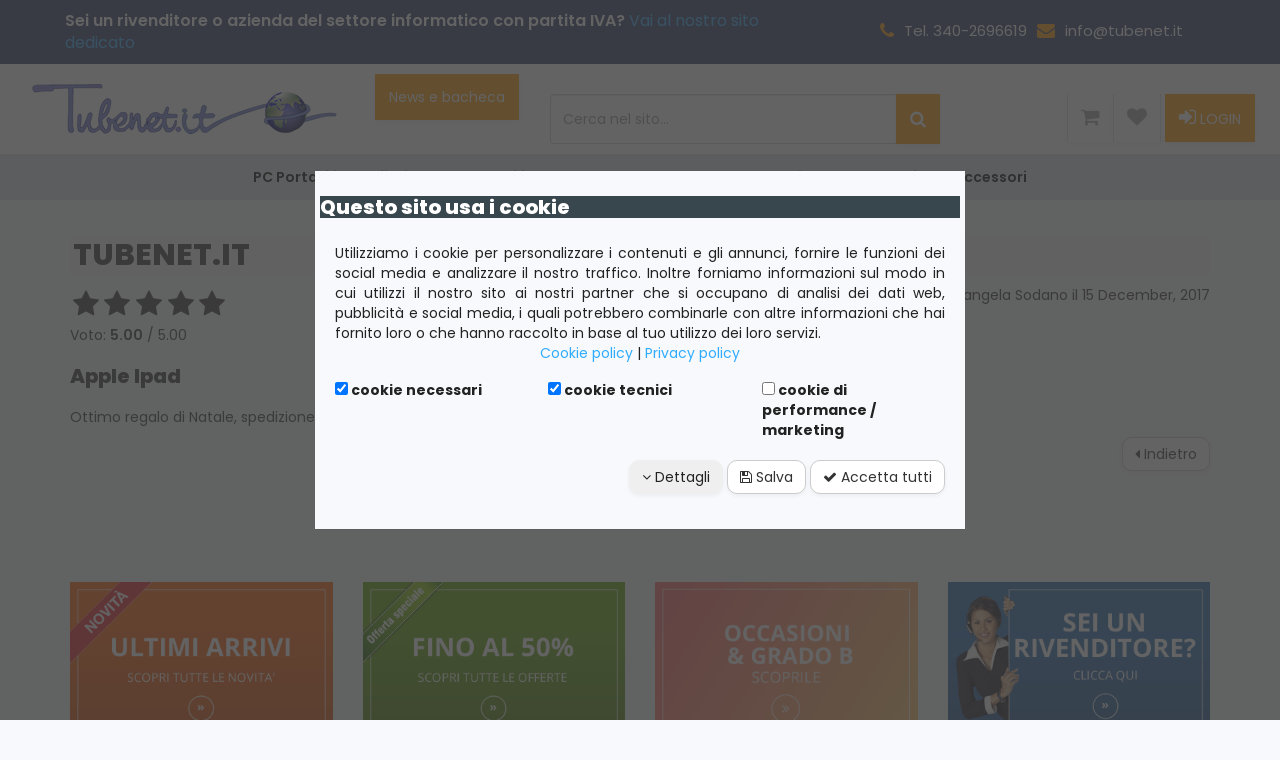

--- FILE ---
content_type: text/html; charset=UTF-8
request_url: https://www.tubenet.it/apple-ipad-air-32gb-nero-grigio-siderale-wifi-retina-bluetooth-webcam-md792ty/b-a1475-ri-11.html?language=it
body_size: 10633
content:
<!DOCTYPE html>
<html dir="ltr" lang="it" prefix="og: http://ogp.me/ns#">
  <head>
    <link rel="apple-touch-icon" sizes="180x180" href="apple-touch-icon.png">
    <link rel="icon" type="image/png" sizes="32x32" href="favicon-32x32.png">
    <link rel="icon" type="image/png" sizes="16x16" href="favicon-16x16.png">
    <link rel="manifest" href="manifest.json">
    <link rel="mask-icon" href="safari-pinned-tab.svg" color="#3b3a3b">
    <meta name="theme-color" content="#ffffff">
    <meta http-equiv="Content-Type" content="text/html; charset=utf-8" />
    <title>Tubenet Milano: Vendita computer usati e ricondizionati</title>
    <meta name="description" content="Vendita computer usati e ricondizionati, su Tubenet tantissime offerte su: pc usati, computer, portatili, stampanti, server dei migliori marchi ai migliori prezzi online!" />
    <meta name="viewport" content="width=device-width, minimum-scale=1.0, maximum-scale=1.5, initial-scale=1.0">
    <meta property="og:locale" content="it_IT">
    <meta property="og:type" content="website">
    <meta property="og:title" content="Tubenet Milano: Vendita computer usati e ricondizionati">
    <meta property="og:description" content="Vendita computer usati e ricondizionati, su Tubenet tantissime offerte su: pc usati, computer, portatili, stampanti, server dei migliori marchi ai migliori prezzi online!">
    <meta property="og:url" content="https://www.tubenet.it/apple-ipad-air-32gb-nero-grigio-siderale-wifi-retina-bluetooth-webcam-md792ty/b-a1475-ri-11.html?language=it">
    <meta property="og:site_name" content="TUBENET.IT">
    <meta property="og:image" content="https://www.tubenet.it/images/vendita-pc-portatili-usati.jpg">
    <meta name="twitter:card" content="product">
    <meta name="twitter:site" content="@TUBENET.IT">
    <meta name="twitter:creator" content="@TUBENET.IT">
    <meta name="twitter:title" content="Tubenet Milano: Vendita computer usati e ricondizionati">
    <meta name="twitter:description" content="Vendita computer usati e ricondizionati, su Tubenet tantissime offerte su: pc usati, computer, portatili, stampanti, server dei migliori marchi ai migliori prezzi online!">
    <meta name="twitter:image" content="https://www.tubenet.it/images/vendita-pc-portatili-usati.jpg">
    <meta name="twitter:url" content="https://www.tubenet.it/apple-ipad-air-32gb-nero-grigio-siderale-wifi-retina-bluetooth-webcam-md792ty/b-a1475-ri-11.html?language=it">
    <base href="https://www.tubenet.it/" />
    <link rel="stylesheet" type="text/css" href="libraries/bootstrap/css/bootstrap.min.css" />
<link rel="stylesheet" type="text/css" href="libraries/bootstrap/css/bootstrap-clearfix.min.css" />
<link rel="stylesheet" type="text/css" href="libraries/bootstrap/css/bootstrap-pull.min.css" />
<link rel="stylesheet" type="text/css" href="libraries/bootstrap/css/bootstrap-text.min.css" />
<link rel="stylesheet" type="text/css" href="libraries/bootstrap/css/bootstrap-table-transpose.min.css" />
<link rel="stylesheet" type="text/css" href="libraries/bootstrap/css/bootstrap-no-gutter.min.css" />
<link rel="stylesheet" type="text/css" href="libraries/font-awesome/css/font-awesome.min.css" />
<link rel="stylesheet" type="text/css" href="libraries/jquery-ui/css/jquery-ui.min.css" />
<link rel="stylesheet" type="text/css" href="templates/default/css/fonts/fonts.css" />
<link rel="stylesheet" type="text/css" href="libraries/superfish/css/superfish.min.css" />
<link rel="stylesheet" type="text/css" href="libraries/superfish/css/superfish-vertical.min.css" />
<link rel="stylesheet" type="text/css" href="templates/default/css/categories-menu-dropdown.css" />
<link rel="stylesheet" type="text/css" href="templates/default/css/categories-menu-mobile.css" />
<link rel="stylesheet" type="text/css" href="libraries/menutab/css/menutab.min.css" />
<link rel="stylesheet" type="text/css" href="templates/default/css/categories-menu-tab.css" />
<link rel="stylesheet" type="text/css" href="libraries/smartsuggest/css/smartsuggest.min.css" />
<link rel="stylesheet" type="text/css" href="templates/default/css/general.css" />
<link rel="stylesheet" type="text/css" href="templates/default/css/product-listing.css" />
<link rel="stylesheet" type="text/css" href="templates/default/css/boxes.css" />
<script type="text/javascript" src="libraries/jquery/js/jquery.min.js"></script>
<script type="text/javascript" src="libraries/jquery/js/jquery-migrate.min.js"></script>
<script type="text/javascript" src="libraries/jquery-ui/js/jquery-ui.min.js"></script>
<script type="text/javascript" src="libraries/jquery-ui-touch-punch/js/jquery-ui-touch-punch.min.js"></script>
<script type="text/javascript" src="libraries/jquery-ui/js/i18n/jquery.ui.datepicker-it.js"></script>
<script type="text/javascript" src="libraries/superfish/js/jquery.hoverIntent.min.js"></script>
<script type="text/javascript" src="libraries/superfish/js/superfish.min.js"></script>
<script type="text/javascript" src="libraries/menutab/js/jquery.menutab.min.js"></script>
<script type="text/javascript" src="libraries/smartsuggest/js/smartsuggest.min.js"></script>
    <script type="text/javascript">
      $(function () {
        $.datepicker.setDefaults($.datepicker.regional['it']);
      });
    </script>
    
<!-- Global Site Tag (gtag.js) - Google Analytics -->
<script async src="https://www.1a3c9a8ebcc58dac607cdcc47329d03d-gdpr-locked/gtag/js?id=G-K40JF9G2NL"></script>
<script>
  window.dataLayer = window.dataLayer || [];
  function gtag(){dataLayer.push(arguments);}
  gtag('js', new Date());

  gtag('config', 'G-K40JF9G2NL', {'anonymize_ip': true}); 
</script>
		
	    <script src="https://www.paypal.com/sdk/js?client-id=AQ82-p4tto5jAypiY4_g1DxiHWNnMVH6rHX_LkQvkPJBnS_Ur2AuykfoOFikwA56WYIC6YMVsYrflfZw&currency=EUR&components=messages,buttons&disable-funding=venmo,card,mybank,sofort&enable-funding=paylater"></script>
    </head>
  <body>
     <header>




   <section id="top-bar"  class="bg-custom ">

    <div class="container ">


        <div class="row">

            <div class="col-sm-12 col-md-6 col-lg-8  p-10" >
                <span class="top-info"><strong>Sei un rivenditore o azienda del settore informatico con partita IVA?</strong>                   <a href="https://www.tubenet-rivenditori.it/" target="_blank">Vai al nostro sito dedicato</a> </span>
            </div>


            <div class="col-sm-12 col-md-6 col-lg-4 p-10" >
                <span class=" telefonofax ">
                    <i class="fa fa-phone"></i> Tel. 340-2696619

                    <i class="fa fa-envelope"></i> info@tubenet.it   &nbsp

                
                    
                </span>
            </div>
        </div>


    </div>

   </section>
    
    
    <section id="topheader" >
        <div class="container-fluid">

            <div class="row">

                <div class="col-xs-12 col-sm-12 col-md-12 col-lg-5 ">
                    <div class="row">

                        <div class="col-xs-6 col-sm-6 col-md-8 col-lg-8 logo">

                            <a href="https://www.tubenet.it/index.php" title="vendita computer usati ricondizionati e garantiti">
                                <img class="img-responsive" alt="Tubenet vendita computer usati" src="img/tubenet-vendita-computer-usati.png" />
                            </a>


                              
                            
                        </div>
                        <div class="col-xs-6 col-sm-6 col-md-4 col-lg-4">
                              <a href="https://www.tubenet.it/news-bacheca-i-1.html" class="btn btn-primary"> News e bacheca </a>
                        </div>




                     
                    </div>
                </div>


                <div class="hidden-xs hidden-sm  col-md-8 col-lg-4 cercatop">
                        <div class="box-module">
            <div>
        <form name="search_box" action="https://www.tubenet.it/search_result.php" method="get" id="search-box">        <div class="form-group">
          <div class="input-group">
            <input type="text" name="keywords"  autocomplete="off" id="search-keywords" maxlength="255"  class="form-control" placeholder="Cerca nel sito..."  />            <div class="input-group-btn"><button type="submit" id="button-696cdb9d23554834737926" class="btn btn-primary"><i class="fa fa-search"></i>       <script type="text/javascript">
        $(function () {
                  var form_name = $("#button-696cdb9d23554834737926").parents("form:first").attr("name");
            $(document).on("submit", "form[name=\'" + form_name + "\']", function (event) {
              $("#button-696cdb9d23554834737926").prop("disabled", true);
              $("#button-696cdb9d23554834737926 > i").removeClass().addClass("fa fa-cog fa-spin fa-fw");
                    });
                });
      </script>
      </button></div>
          </div>
                    <div id="search-box-smartsuggest-container" class="smartsuggest-container"></div>
                  </div>
        </form>          <script type="text/javascript">
            $(function () {
              $("#search-keywords").smartsuggest({
                "container": $("#search-box-smartsuggest-container")
              });
            });
          </script>
                </div>
    </div>
    
                </div>


                <div class="hidden-xs hidden-sm col-md-4 col-lg-3 text-right">
                      <div class="customer-menu">
    <div class="btn-group">
      <a title="&lt;span class=&quot;hidden-sm hidden-md hidden-lg&quot;&gt;CARRELLO&lt;/span&gt;"  href="https://www.tubenet.it/shopping_cart.php" id="cart_contents" class="btn btn-default"><i class="fa fa-shopping-cart"></i> <span class="hidden-sm hidden-md hidden-lg">CARRELLO</span></a><a title="&lt;span class=&quot;hidden-sm hidden-md hidden-lg&quot;&gt;WISHLIST&lt;/span&gt;"  href="https://www.tubenet.it/wishlist.php" id="wishlist_contents" class="btn btn-default"><i class="fa fa-heart"></i> <span class="hidden-sm hidden-md hidden-lg">WISHLIST</span></a>    </div>
    <div class="btn-group">
      <a title="LOGIN"  href="https://www.tubenet.it/login.php" id="button-696cdb9d27c78000883071" class="btn btn-primary"><i class="fa fa-sign-in"></i> LOGIN</a>    </div>
  </div>
  
                </div>

            </div>


        </div>
    </section>








    <section id="menu-bar" class="hidden-xs hidden-sm">


        <div class="container-fluid">

            <div class="row">


                <div class=" col-md-12 col-lg-12">

                          <div class="menutab-me">
                <div>
          <ul>
                          <li  id="menutab-menu-21" data-tab-id="21">
                <a title="PC Portatili" class="title" href="https://www.tubenet.it/portatili-c-21.html">PC Portatili</a>
              </li>
                            <li  id="menutab-menu-46" data-tab-id="46">
                <a title="PC fissi" class="title" href="https://www.tubenet.it/fissi-c-46.html">PC fissi</a>
              </li>
                            <li  id="menutab-menu-49" data-tab-id="49">
                <a title="PC &amp; portatili APPLE" class="title" href="https://www.tubenet.it/portatili-apple-c-49.html">PC & portatili APPLE</a>
              </li>
                            <li  id="menutab-menu-44" data-tab-id="44">
                <a title="Tablet" class="title" href="https://www.tubenet.it/tablet-c-44.html">Tablet</a>
              </li>
                            <li  id="menutab-menu-57" data-tab-id="57">
                <a title="Smartphone" class="title" href="https://www.tubenet.it/smartphone-c-57.html">Smartphone</a>
              </li>
                            <li  id="menutab-menu-25" data-tab-id="25">
                <a title="Monitor" class="title" href="https://www.tubenet.it/monitor-c-25.html">Monitor</a>
              </li>
                            <li  id="menutab-menu-23" data-tab-id="23">
                <a title="Workstation" class="title" href="https://www.tubenet.it/workstation-c-23.html">Workstation</a>
              </li>
                            <li  id="menutab-menu-42" data-tab-id="42">
                <a title="Accessori" class="title" href="https://www.tubenet.it/accessori-c-42.html">Accessori</a>
              </li>
                        </ul>
        </div>
        <div>
                  </div>
      </div>
      

                </div>


            </div>



        </div>


    </section>



    <section id="menumobile" class="visible-xs visible-sm hidden-md hidden-lg">
        <div class="container-fluid">
            <div class="row">
                <div class="col-xs-12">
                        <div class="categories-menu-mobile">
      <div class="button-container">
        <div class="row">
          <div class="col-xs-3 button categories" data-tab="categories">
            <i class="fa fa-bars"></i>
          </div>
          <div class="col-xs-3 button search" data-tab="search">
            <i class="fa fa-search"></i>
          </div>
          <div class="col-xs-3 button shopping-cart" data-tab="shopping-cart">
            <i class="fa fa-shopping-cart"></i>
                      </div>
                      <div class="col-xs-3 button login" data-tab="login">
              <i class="fa fa-sign-in"></i>
            </div>
                  </div>
      </div>
      <div class="content-container">
        <div class="row">
          <div class="col-xs-12 content categories">
                  <ul>
        <li>
          <a title="Home page" class="title" href="https://www.tubenet.it/index.php"><i class="fa fa-home"></i></a>
        </li>
                  <li>
            <a title="PC Portatili" class="title" href="https://www.tubenet.it/portatili-c-21.html">PC Portatili</a>
          </li>
                    <li>
            <a title="PC fissi" class="title" href="https://www.tubenet.it/fissi-c-46.html">PC fissi</a>
          </li>
                    <li>
            <a title="PC &amp; portatili APPLE" class="title" href="https://www.tubenet.it/portatili-apple-c-49.html">PC & portatili APPLE</a>
          </li>
                    <li>
            <a title="Tablet" class="title" href="https://www.tubenet.it/tablet-c-44.html">Tablet</a>
          </li>
                    <li>
            <a title="Smartphone" class="title" href="https://www.tubenet.it/smartphone-c-57.html">Smartphone</a>
          </li>
                    <li>
            <a title="Monitor" class="title" href="https://www.tubenet.it/monitor-c-25.html">Monitor</a>
          </li>
                    <li>
            <a title="Workstation" class="title" href="https://www.tubenet.it/workstation-c-23.html">Workstation</a>
          </li>
                    <li>
            <a title="Accessori" class="title" href="https://www.tubenet.it/accessori-c-42.html">Accessori</a>
          </li>
                </ul>
                </div>
          <div class="col-xs-12 content search">
            <form name="search_box_mobile" action="https://www.tubenet.it/search_result.php" method="get" id="search-box-mobile">    <div class="form-group">
      <div class="input-group">
        <input type="text" name="keywords"  autocomplete="off" id="search-keywords-mobile" maxlength="255"  class="form-control" placeholder="Cerca nel sito..."  />        <div class="input-group-btn"><button type="submit" id="button-696cdb9d20c7a772907041" class="btn btn-primary"><i class="fa fa-search"></i>       <script type="text/javascript">
        $(function () {
                  var form_name = $("#button-696cdb9d20c7a772907041").parents("form:first").attr("name");
            $(document).on("submit", "form[name=\'" + form_name + "\']", function (event) {
              $("#button-696cdb9d20c7a772907041").prop("disabled", true);
              $("#button-696cdb9d20c7a772907041 > i").removeClass().addClass("fa fa-cog fa-spin fa-fw");
                    });
                });
      </script>
      </button></div>
      </div>
    </div>
    </form>          </div>
          <div class="col-xs-12 content shopping-cart">
            0 prodotti nel carrello.          </div>
                      <div class="col-xs-12 content login">
              <br />
<b>Notice</b>:  Constant NAVBAR_TITLE already defined in <b>/var/www/vhosts/tubenet.it/httpdocs/includes/languages/italian/account.php</b> on line <b>3</b><br />
<br />
<b>Notice</b>:  Constant HEADING_TITLE already defined in <b>/var/www/vhosts/tubenet.it/httpdocs/includes/languages/italian/account.php</b> on line <b>4</b><br />
      <div class="inner-container">
        <form name="login_box_mobile" action="https://www.tubenet.it/login.php?action=process" method="post" id="login-box-mobile"><input type="hidden" name="formid" value="953aebbef3a531f7089018b04c8bd25d" />          <div class="form-group">
            <div class="input-group">
              <div class="input-group-addon"><i class="fa fa-at"></i></div>
              <input type="text" name="email_address"  maxlength="255" class="form-control" placeholder="Indirizzo e-mail"  />            </div>
          </div>
          <div class="form-group">
            <div class="input-group">
              <div class="input-group-addon"><i class="fa fa-lock"></i></div>
              <input type="password" name="password"  maxlength="255" autocomplete="off"  class="form-control" placeholder="Password"  />            </div>
          </div>
          <div class="buttons text-center"><button type="submit" id="button-696cdb9d20dc5656631170" class="btn btn-primary"><i class="fa fa-key"></i> Login      <script type="text/javascript">
        $(function () {
                  var form_name = $("#button-696cdb9d20dc5656631170").parents("form:first").attr("name");
            $(document).on("submit", "form[name=\'" + form_name + "\']", function (event) {
              $("#button-696cdb9d20dc5656631170").prop("disabled", true);
              $("#button-696cdb9d20dc5656631170 > i").removeClass().addClass("fa fa-cog fa-spin fa-fw");
                    });
                });
      </script>
      </button></div>
          <div>
            <div class="pull-left">
              <a title="Nuovo utente" href="https://www.tubenet.it/create_account.php">Nuovo utente</a>
            </div>
            <div class="pull-right">
              <small><a title="Password dimenticata?" href="https://www.tubenet.it/password_forgotten.php">Password dimenticata?</a></small>
            </div>
          </div>
          </form>      </div>
                  </div>
                  </div>
      </div>
    </div>
    <script type="text/javascript">
      $(function () {
        $(".categories-menu-mobile").disableSelection(); // altrimenti gli elementi appaiono evidenziati!
        $(".categories-menu-mobile .button-container .button").click(function () {
          var selected = false;
          if ($(this).hasClass("selected")) {
            selected = true;
          }
          $(".categories-menu-mobile .button-container .button.selected").removeClass("selected");
          $(".categories-menu-mobile .content-container").hide();
          $(".categories-menu-mobile .content-container .content").hide();
          if (selected === false) {
            $(this).addClass("selected");
            $(".categories-menu-mobile .content-container").show();
            $(".categories-menu-mobile .content-container .content." + $(this).attr("data-tab")).show();
          }
        });
      });
    </script>
    
                </div>
            </div>
        </div>
    </section>








</header>



 <section>
  <div class="container">
    <div class="row">
  
      <div class="col-xs-12 col-sm-12 col-md-12 col-lg-12">
  
        <div class="row">
         
          <div class="col-xs-12 col-sm-12 col-md-12 col-lg-12">
            
          </div>
          <div class="col-xs-12 col-sm-12 col-md-12 col-lg-12" style="padding-top: 15px;">
            <h1>TUBENET.IT</h1>
<div class="row">
  <div class="col-xs-12">
    <div class="row">
      <div class="col-xs-12 col-sm-6">
        <ul class="star-rating-container star-rating"><li><span><i class="fa fa-star"></i></span></li><li><span><i class="fa fa-star"></i></span></li><li><span><i class="fa fa-star"></i></span></li><li><span><i class="fa fa-star"></i></span></li><li><span><i class="fa fa-star"></i></span></li></ul>Voto:        <span id="review-rating-11">
          <strong>5.00</strong> / 5.00
        </span>
      </div>
      <div class="col-xs-12 col-sm-6 text-left-xs text-right-sm">
        da Mariangela Sodano il 15 December, 2017      </div>
    </div>
  </div>
</div>
<div class="row">
  <div class="col-xs-12">
    <h3>Apple Ipad</h3>
    <div class="review-info-text">Ottimo regalo di Natale, spedizione velocissima prodotto in buone condizioni</div>
  </div>
</div>
<script type="application/ld+json">{"@context":"https:\/\/schema.org\/","@type":"Review","itemReviewed":"TUBENET.IT","reviewRating":{"@type":"Rating","ratingValue":"5.00","bestRating":"5.00"},"author":"Mariangela Sodano","datePublished":"2017-12-15","reviewBody":"Ottimo regalo di Natale, spedizione velocissima prodotto in buone condizioni"}</script><div class="row">
  <div class="col-xs-12 text-right">
    <button type="button" id="button-696cdb9d1dcc4282097678" class="btn btn-default"><i class="fa fa-caret-left"></i> Indietro      <script type="text/javascript">
        $(function () {
                  $("#button-696cdb9d1dcc4282097678").click(function () {
        Javascript:history.back();            });
                });
      </script>
      </button>  </div>
</div>

          </div>
        </div>
      </div>
    </div>
  </div>
</section>
<section>
  <div class="container-fluid" style="margin-top: 30px;">
    <div class="row">
      <div class="col-xs-12">
        
      </div>
    </div>
  </div>
</section>
 
 
 
<section class="box-homepage mt-30">
        <div class="container">
            <div class="row">
                <div class="col-xs-12 col-sm-6 col-md-3 col-lg-3 text-center spaziaturabanner">
                    <a href="https://www.tubenet.it/products_new.php" title="pc, portali, computer fissi usati">
                        <img src="img/ultimi-arrivi.png" class="img-responsive" alt="pc, portali, computer fissi usati">
                    </a>
                </div>
                <div class="col-xs-12 col-sm-6 col-md-3 col-lg-3 text-center spaziaturabanner">
                    <a href="https://www.tubenet.it/specials.php" title="offerte computer e portatili usati">
                        <img src="img/offerte.png" class="img-responsive" alt="offerte computer e portatili usati">
                    </a>
                </div>
                <div class="col-xs-12 col-sm-6 col-md-3 col-lg-3 text-center">
                    <a href="https://www.tubenet.it/brand_products.php?brands_id=2" title="offerte computer e portatili usati">
                        <img src="img/occasioni.png" class="img-responsive" alt="estensione garanzia computer usati">
                    </a>
                </div>
                <div class="col-xs-12 col-sm-6 col-md-3 col-lg-3 text-center">
                    <a href="https://www.tubenet-rivenditori.it/index.php" target="_blank" title="tubenet per rivenditori">
                        <img src="img/contatti.png" class="img-responsive" alt="contatti esmeralda informatica">
                    </a>
                </div>
            </div>



        </div>
    </section>

<section id="footermenu">
    <div class="container">



    <div class="col-xs-12 col-sm-6 col-md-4 col-lg-3" >

            
                  <div class="box-module panel panel-primary">
              <div class="panel-heading">Informazioni</div>
                <div class="panel-body">
    <ul><li><a title="Chi Siamo"  href="https://www.tubenet.it/chi-siamo-i-7.html">Chi Siamo</a></li><li><a title="Condizioni di vendita"  href="https://www.tubenet.it/condizioni-vendita-i-3.html">Condizioni di vendita</a></li><li><a title="Invio ordine - Pagamenti"  href="https://www.tubenet.it/invio-ordine-pagamenti-i-6.html">Invio ordine - Pagamenti</a></li><li><a title="Costo e modalità spedizioni"  href="https://www.tubenet.it/costo-modalit-spedizioni-i-12.html">Costo e modalità spedizioni</a></li><li><a title="Garanzia"  href="https://www.tubenet.it/garanzia-i-9.html">Garanzia</a></li><li><a title="Classificazione dei prodotti"  href="https://www.tubenet.it/classificazione-dei-prodotti-i-16.html">Classificazione dei prodotti</a></li><li><a title="Diritto di recesso"  href="https://www.tubenet.it/diritto-recesso-i-11.html">Diritto di recesso</a></li><li><a title="News e bacheca"  href="https://www.tubenet.it/news-bacheca-i-1.html">News e bacheca</a></li><li><a title="Pagamento con Carta del Docente"  href="https://www.tubenet.it/pagamento-con-carta-del-docente-i-15.html">Pagamento con Carta del Docente</a></li><li><a title="Cookie Table di tubenet.it"  href="https://www.tubenet.it/cookie-table-tubenetit-i-13.html">Cookie Table di tubenet.it</a></li><li><a title="Privacy Policy di tubenet.it"  href="https://www.tubenet.it/privacy-policy-tubenetit-i-2.html">Privacy Policy di tubenet.it</a></li><li><a title="Cookie Policy di tubenet.it"  href="https://www.tubenet.it/cookie-policy-tubenetit-i-5.html">Cookie Policy di tubenet.it</a></li><li><a title="Contatti"  href="https://www.tubenet.it/contact_us.php">Contatti</a></li></ul>      </div>
    </div>
    
            
    
        </div>
        
        
        <div class="col-xs-12 col-sm-6 col-md-3 col-lg-3 " >



                  <ul id="categories-menu-dropdown-main" class="sf-menu sf-vertical">
                  <li class="sf-cat-21 level-1">
            <a title="PC Portatili" href="https://www.tubenet.it/portatili-c-21.html">
              PC Portatili            </a>
            </li>
                      <li class="sf-cat-46 level-1">
            <a title="PC fissi" href="https://www.tubenet.it/fissi-c-46.html">
              PC fissi            </a>
            </li>
                      <li class="sf-cat-49 level-1">
            <a title="PC &amp; portatili APPLE" href="https://www.tubenet.it/portatili-apple-c-49.html">
              PC & portatili APPLE            </a>
            </li>
                      <li class="sf-cat-44 level-1">
            <a title="Tablet" href="https://www.tubenet.it/tablet-c-44.html">
              Tablet            </a>
            </li>
                      <li class="sf-cat-57 level-1">
            <a title="Smartphone" href="https://www.tubenet.it/smartphone-c-57.html">
              Smartphone            </a>
            </li>
                      <li class="sf-cat-25 level-1">
            <a title="Monitor" href="https://www.tubenet.it/monitor-c-25.html">
              Monitor            </a>
            </li>
                      <li class="sf-cat-23 level-1">
            <a title="Workstation" href="https://www.tubenet.it/workstation-c-23.html">
              Workstation            </a>
            </li>
                      <li class="sf-cat-42 level-1">
            <a title="Accessori" href="https://www.tubenet.it/accessori-c-42.html">
              Accessori            </a>
            </li>
                  </ul>
            <div class="sf-vertical-clearer"></div>
          <script type="text/javascript">
            $(function () {
          $('ul.sf-menu').superfish({
            animation: {height: 'show'}, // slide-down effect without fade-in
            delay: 1200, // 1.2 second delay on mouseout
            cssArrows: true          });
        });
          </script>
    


              
            </div>





        <div class="col-xs-12 col-sm-6 col-md-3 col-lg-3 ">
      
            <div class="textfooter"><i class="fa fa-arrow-circle-o-right" aria-hidden="true"></i> <a href="https://www.tubenet.it/account.php" class="link-footer-menu">My Account</a></div>
            <div class="textfooter"><i class="fa fa-arrow-circle-o-right" aria-hidden="true"></i> <a href="https://www.tubenet.it/create_account.php" class="link-footer-menu">Crea nuovo Account</a></div>
                        <div style="color: #FFF; padding: 2px 0;"><i class="fa fa-sign-in"> </i> <a href="https://www.tubenet.it/login.php" class="acceso">Accedi / Login</a></div>
                        <div class="textfooter"><i class="fa fa-arrow-circle-o-right" aria-hidden="true"></i> <a href="https://www.tubenet.it/account_history.php" class="link-footer-menu">I miei ordini</a></div>
            <div class="textfooter"><i class="fa fa-arrow-circle-o-right" aria-hidden="true"></i> <a href="https://www.tubenet.it/address_book.php" class="link-footer-menu">Indirizzo spedizione</a></div>
            <div class="textfooter"><i class="fa fa-arrow-circle-o-right" aria-hidden="true"></i> <a href="https://www.tubenet.it/account_edit.php" class="link-footer-menu">Modifica Account</a></div>
            <div class="textfooter"><i class="fa fa-arrow-circle-o-right" aria-hidden="true"></i> <a href="https://www.tubenet.it/account_password.php" class="link-footer-menu">Modifica Password</a></div>
        </div>


    
    
    
        
        
        <div class="col-xs-12  col-sm-6 col-md-2 col-lg-3" >
   
            <div class="textfooter"><img src="img/pagamenti.png" class="img-responsive" alt="spedizioni rapide"></div>
   <a href="https://www.tubenet.it/spedizioni-rapide-i-12.html" title="spedizioni rapide">
                    <img src="img/spedizioni-rapide.png" class="img-responsive" alt="spedizioni rapide">
                </a>

        </div> 
        </div>


</section>














<footer>
    <div class="container">
        <div class="row">
                  <div class="col-xs-12 col-sm-2 col-md-12 col-lg-12 ">
                    <div class="box-site-share box-module">
            <div class="box-inner-site-share">
        <div id="fb-root"></div>
        <script>(function (d, s, id) {
            var js, fjs = d.getElementsByTagName(s)[0];
            if (d.getElementById(id))
              return;
            js = d.createElement(s);
            js.id = id;
            js.src = "https://connect.8ea58e416a21d5bb65039ab0fd6ac0bd-gdpr-locked/it_IT/sdk.js#xfbml=1&version=v2.9";
            fjs.parentNode.insertBefore(js, fjs);
          }(document, 'script', 'facebook-jssdk'));</script>
        <div class="fb-share-button" data-href="" data-layout="button" data-size="small" data-mobile-iframe="true">
          <a title="Condividi" class="fb-xfbml-parse-ignore" target="_blank" href="https://www.2343ec78a04c6ea9d80806345d31fd78-gdpr-locked/sharer/sharer.php?u=https%3A%2F%2Fwww.tubenet.it%2Findex.php&amp;src=sdkpreparse">Condividi</a>
        </div>
      </div>
    </div>
    
            </div>
     
            <div class="col-xs-12 col-sm-7 col-md-8 col-lg-8 ">
                <br/>
               © 2024  SPRINT COMPUTER SERVICES S.R.L.       | P. IVA 11953250153       
      
               
            
            <br/>     
             Telefono:  340-2696619   |  info@tubenet.it                
                
            
            <br/>
          
            
   
                <a href="https://www.tubenet.it/vendita_computer_ricondizionati.php" class="computer-ricondizionati" title="vendita computer ricondizionati">vendita computer ricondizionati</a> e  
                <a href="https://www.tubenet.it/vendita_computer_rigenerati.php" class="computer-rigenerati" title="vendita computer rigenerati">rigenerati</a> | 
                <a href="https://www.tubenet.it/offerta_computer_ricondizionati.php" class="computer-ricondizionati" title="offerta computer ricondizionati">offerta computer ricondizionati</a> e               
                <a href="https://www.tubenet.it/offerta_computer_rigenerati.php" class="computer-rigenerati" title="offerta computer rigenerati">rigenerati</a>
                
                
                
                      <br/>
                <br/>
                  WebMaster <a style="color: #fe8f1b; font-style: italic;" href="https://www.gragraphic.it" target="_blank" title="realizzazione ecommerce, siti internet, posizionamento motori ricerca, seo, portali cms">Gragraphic</a>
                
                
            </div>


            <div class="hidden-xs hidden-sm col-md-4 col-lg-4">


                    <div id="blocco1"> <div  class="hidden-xs hidden-sm box-global-review">
            <div class="row">
                                <div class="box-global-review-name">TUBENET.IT</div>
                
                <div class="col-md-4">
         <a title="Recensioni" href="https://www.tubenet.it/reviews.php">
      
         

          <div class="box-global-review-mark"><img src="sysimages/quality.png" alt="TUBENET.IT" title="TUBENET.IT" /></div>
                </div>
            <div class="col-md-8 text-left">
          
          <div class="box-global-review-rate">
            <div id="box-global-review-reviews">Recensioni (59)</div>
            <div class="box-global-review-stars"><ul class="star-rating-container star-rating"><li><span><i class="fa fa-star"></i></span></li><li><span><i class="fa fa-star"></i></span></li><li><span><i class="fa fa-star"></i></span></li><li><span><i class="fa fa-star"></i></span></li><li><span><i class="fa fa-star-half-o"></i></span></li></ul></div>
            <span class="gglobal-review-rate-average">4.97              <span class="box-global-review-rate-best"> / 5.00</span>
            </span>
              </div>
             </a>
        </div>
            </div>
        </div>
  </div> 





      <script type="application/ld+json">{"@context":"https:\/\/schema.org\/","@type":"AggregateRating","itemReviewed":"TUBENET.IT","reviewCount":"59","ratingValue":"4.97","bestRating":"5.00"}</script>
                
                <br/>
                
                  
                
            </div> 

       </div>
 



        <div class="row">
      
            
       
        </div>

    </div>

</footer>


<script type="text/javascript">
  $(function () {
    $(".eclissato").hide();
  });
</script><script type="application/ld+json">{"@context":"https:\/\/schema.org\/","@type":"LocalBusiness","name":"SPRINT COMPUTER SERVICES S.R.L","vatID":"11953250153","email":"info@tubenet.it","hasMap":"https:\/\/www.44c28697135b262bde92280084af3f1f-gdpr-locked\/maps\/place\/Sprint+Computer+Services+Srl\/@45.4392326,9.0772387,17z\/data=!3m1!4b1!4m6!3m5!1s0x4786e9d9115adde9:0xca6969f4ad8024e0!8m2!3d45.4392289!4d9.0798136!16s%2Fg%2F1tgm1r4w?entry=ttu","geo":{"@type":"GeoCoordinates","latitude":"45.43932673567808","longitude":"9.079749224300496"},"url":"https:\/\/www.tubenet.it","image":"https:\/\/www.tubenet.it\/vendita-pc-portatili-usati.jpg","priceRange":"\u20ac\u20ac","logo":"https:\/\/www.tubenet.it\/tubenet-vendita-computer-usati.jpg","address":{"@type":"PostalAddress","streetAddress":"Via Ferdinando Magellano, 9A\/1","postalCode":" 20090","addressLocality":"Cesano Boscone","addressRegion":"Milano","addressCountry":{"@type":"Country","name":"Italia"}},"telephone":"3402696619","openingHours":"Lun-Ven 9:00-13:00 \/ 14:00:18:00","description":"Tubenet  Milano \u2013 Vendita computer, notebook, server, tablet, smartphone, telefoni, usati ricondizionati . Materiale informatico di qualit\u00e0 al miglior prezzo, tante offerte .  Vendiamo Online dal 2001, tutti i prodotti hanno 1 anno di garanzia . Assistenza tecnica diretta, seriet\u00e0 e competenza.  Riutilizziamo i prodotti prolungando la loro vita con il minore impatto ambientale possibile, evitando di creare rifiuti informatici . Vendita online"}</script>    <div id="gdpr-reminder" style="display: none;">
      <div><button type="button" id="gdpr-cookie-remind" class="btn btn-link"><i class="fa fa-fa fa-bell"></i> Cookie policy</button></div>
    </div>
    <div id="gdpr-container" >
      <div id="gdpr-overlay">
        <div class="container-fluid" id="gdpr-content">
          <div class="" style="position: fixed; top: 50%; transform: translateY(-50%); width: 100%;">
            <div id="gdpr-custom-container">
              <div class="box-module panel">
                <div class="panel-header bg-primary text-white" style="background: #38474D;"><h3>Questo sito usa i cookie</h3></div>
                <div class="panel-body pb-0">
                  <div id="gdpr-cookie-disclaimer-container">
                    <div class="text-justify">
                      Utilizziamo i cookie per personalizzare i contenuti e gli annunci, fornire le funzioni dei social media e analizzare il nostro traffico. Inoltre forniamo informazioni sul modo in cui utilizzi il nostro sito ai nostri partner che si occupano di analisi dei dati web, pubblicità e social media, i quali potrebbero combinarle con altre informazioni che hai fornito loro o che hanno raccolto in base al tuo utilizzo dei loro servizi.                    </div>
                    <div class="form-group text-center">
                      <a href="https://www.tubenet.it/cookie-policy-tubenetit-i-5.html" target="_blank">Cookie policy</a> | <a href="https://www.tubenet.it/privacy-policy-tubenetit-i-2.html" target="_blank">Privacy policy</a>                    </div>
                    <div class="row form-group">
                      <div class="col-xs-12 col-md-4">
                        <label>
                          <input type="checkbox" name="gdpr_needed_cookies" value="1" checked="checked"  readonly="readonly" onclick="return false;" /> cookie necessari                        </label>
                      </div>
                      <div class="col-xs-12 col-md-4">
                        <label>
                          <input type="checkbox" name="gdpr_technical_cookies" value="1" checked="checked"  id="gdpr-technical-cookies" /> cookie tecnici                        </label>
                      </div>
                      <div class="col-xs-12 col-md-4">
                        <label>
                          <input type="checkbox" name="gdpr_other_cookies" value="1"  id="gdpr-other-cookies" /> cookie di performance / marketing                        </label>
                      </div>
                    </div>
                  </div>
                  <div class="row form-group">
                    <div class="col-xs-12 text-right">
                      <button type="button" id="gdpr-cookie-show-details" class="btn btn-outline-secondary"><i class="fa fa-angle-down"></i> Dettagli</button> 
                      <button type="button" id="gdpr-cookie-hide-details" class="btn btn-outline-secondary" style="display: none;"><i class="fa fa-angle-up"></i> Nascondi</button> 
                      <button type="button" id="gdpr-cookie-save" class="btn btn-default"><i class="fa fa-save"></i> Salva</button> 
                      <button type="button" id="gdpr-cookie-all" class="btn btn-default"><i class="fa fa-check"></i> Accetta tutti</button>                    </div>
                    <div class="col-xs-12 mt-3" id="gdpr-cookie-details" style="display: none;">
                      <div class="gdpr-table">
                        <table class="table" border="1">
<thead>
<tr>
<th><span style="font-size: 0.8rem;">Categoria</span></th>
<th><span style="font-size: 0.8rem;">Tipo</span></th>
<th><span style="font-size: 0.8rem;">Cookie</span></th>
<th><span style="font-size: 0.8rem;">Fornitore</span></th>
<th><span style="font-size: 0.8rem;">Scadenza</span></th>
<th><span style="font-size: 0.8rem;">Scopo<br /></span></th>
</tr>
</thead>
<tbody>
<tr>
<td><span style="font-size: 0.8rem;">Necessario</span></td>
<td><span style="font-size: 0.8rem;">HTTP</span></td>
<td><span style="font-size: 0.8rem;">gdpr_pref</span></td>
<td><span style="font-size: 0.8rem;">tubenet.it </span></td>
<td><span style="font-size: 0.8rem;">1 anno</span></td>
<td><span style="font-size: 0.8rem;">Memorizza lo stato del consenso ai cookie dell'utente per il dominio corrente.</span></td>
</tr>
<tr>
<td><span style="font-size: 0.8rem;">Tecnico</span></td>
<td><span style="font-size: 0.8rem;">HTTP</span></td>
<td><span style="font-size: 0.8rem;">tssid</span></td>
<td><span style="font-size: 0.8rem;">tubenet.it </span></td>
<td><span style="font-size: 0.8rem;">Sessione</span></td>
<td><span style="font-size: 0.8rem;">Necessario a mantenere l'identificazione dell'utente nell'ambito della sessione, per effettuare la navigazione e a fornire servizi richiesti.</span></td>
</tr>
<tr>
<td><span style="font-size: 0.8rem;">Performance / Marketing</span></td>
<td><span style="font-size: 0.8rem;">HTTP</span></td>
<td><span style="font-size: 0.8rem;">_ga</span></td>
<td><span style="font-size: 0.8rem;">tubenet.it </span></td>
<td><span style="font-size: 0.8rem;">2 anni</span></td>
<td><span style="font-size: 0.8rem;">Registra un ID univoco utilizzato per generare dati statistici su come il visitatore utilizza il sito internet. </span></td>
</tr>
<tr>
<td><span style="font-size: 0.8rem;">Performance / Marketing</span></td>
<td><span style="font-size: 0.8rem;">HTTP</span></td>
<td><span style="font-size: 0.8rem;">_gat</span></td>
<td><span style="font-size: 0.8rem;">tubenet.it </span></td>
<td><span style="font-size: 0.8rem;">Sessione</span></td>
<td><span style="font-size: 0.8rem;">Utilizzato da Google Analytics per limitare la frequenza delle richieste.</span></td>
</tr>
<tr>
<td><span style="font-size: 0.8rem;">Performance / Marketing</span></td>
<td><span style="font-size: 0.8rem;">HTTP</span></td>
<td><span style="font-size: 0.8rem;">_gid</span></td>
<td><span style="font-size: 0.8rem;">tubenet.it </span></td>
<td><span style="font-size: 0.8rem;">Sessione</span></td>
<td><span style="font-size: 0.8rem;">Registra un ID univoco utilizzato per generare dati statistici su come il visitatore utilizza il sito internet.</span></td>
</tr>
<tr>
<td><span style="font-size: 0.8rem;">Performance / Marketing</span></td>
<td><span style="font-size: 0.8rem;">Pixel</span></td>
<td><span style="font-size: 0.8rem;">collect</span></td>
<td><span style="font-size: 0.8rem;">2952759073d266f190226f80e4e635c6-gdpr-locked</span></td>
<td><span style="font-size: 0.8rem;">Sessione</span></td>
<td><span style="font-size: 0.8rem;">Utilizzato per inviare dati a Google Analytics in merito al dispositivo e al comportamento del visitatore. Tiene traccia del visitatore su dispositivi e canali di marketing.</span></td>
</tr>
<tr>
<td><span style="font-size: 0.8rem;">Performance / Marketing</span></td>
<td><span style="font-size: 0.8rem;">HTTP</span></td>
<td><span style="font-size: 0.8rem;">NID</span></td>
<td><span style="font-size: 0.8rem;">1d5920f4b44b27a802bd77c4f0536f5a-gdpr-locked</span></td>
<td><span style="font-size: 0.8rem;">Sessione</span></td>
<td><span style="font-size: 0.8rem;">Registra un ID univoco che identifica il dispositivo dell'utente che ritorna sul sito. L'ID viene utilizzato per pubblicit&agrave; mirate.</span></td>
</tr>
<tr>
<td><span style="font-size: 0.8rem;">Performance / Marketing</span></td>
<td><span style="font-size: 0.8rem;">HTTP</span></td>
<td><span style="font-size: 0.8rem;">SNID</span></td>
<td><span style="font-size: 0.8rem;">1d5920f4b44b27a802bd77c4f0536f5a-gdpr-locked</span></td>
<td><span style="font-size: 0.8rem;">Sessione</span></td>
<td><span style="font-size: 0.8rem;">Registra un ID univoco che identifica il dispositivo dell'utente che ritorna sul sito. L'ID viene utilizzato per pubblicit&agrave; mirate. Inviato solo su connessioni criptate.</span></td>
</tr>
<tr>
<td><span style="font-size: 0.8rem;">Performance / Marketing</span></td>
<td><span style="font-size: 0.8rem;">HTTP</span></td>
<td><span style="font-size: 0.8rem;">CONSENT</span></td>
<td><span style="font-size: 0.8rem;">1d5920f4b44b27a802bd77c4f0536f5a-gdpr-locked</span></td>
<td><span style="font-size: 0.8rem;">Sessione</span></td>
<td><span style="font-size: 0.8rem;">Utilizzato per il consenso dei servizi di Google.</span></td>
</tr>
<tr>
<td><span style="font-size: 0.8rem;">Performance / Marketing</span></td>
<td><span style="font-size: 0.8rem;">HTTP</span></td>
<td><span style="font-size: 0.8rem;">DV</span></td>
<td><span style="font-size: 0.8rem;">1d5920f4b44b27a802bd77c4f0536f5a-gdpr-locked</span></td>
<td><span style="font-size: 0.8rem;">Sessione</span></td>
<td><span style="font-size: 0.8rem;">Associato al servizio Google Maps e necessario per la geo-localizzazione.</span></td>
</tr>
<tr>
<td><span style="font-size: 0.8rem;">Performance / Marketing</span></td>
<td><span style="font-size: 0.8rem;">HTTP</span></td>
<td><span style="font-size: 0.8rem;">OGP</span></td>
<td><span style="font-size: 0.8rem;">1d5920f4b44b27a802bd77c4f0536f5a-gdpr-locked</span></td>
<td><span style="font-size: 0.8rem;">Sessione</span></td>
<td><span style="font-size: 0.8rem;">Associato al servizio Google Maps e necessario per la geo-localizzazione.</span></td>
</tr>
<tr>
<td><span style="font-size: 0.8rem;">Performance / Marketing</span></td>
<td><span style="font-size: 0.8rem;">HTTP</span></td>
<td><span style="font-size: 0.8rem;">1P_JAR</span></td>
<td><span style="font-size: 0.8rem;">1d5920f4b44b27a802bd77c4f0536f5a-gdpr-locked</span></td>
<td><span style="font-size: 0.8rem;">Sessione</span></td>
<td><span style="font-size: 0.8rem;">Memorizza le preferenze e le informazioni dell&rsquo;utente ogni volta che visita pagine web contenenti mappe geografiche di Google Maps.</span></td>
</tr>
<tr>
<td><span style="font-size: 0.8rem;">Performance / Marketing</span></td>
<td><span style="font-size: 0.8rem;">HTTP</span></td>
<td><span style="font-size: 0.8rem;">PREF</span></td>
<td><span style="font-size: 0.8rem;">14dd5266c70789bdc806364df4586335-gdpr-locked</span></td>
<td><span style="font-size: 0.8rem;">8 mesi</span></td>
<td><span style="font-size: 0.8rem;">Registra un ID univoco utilizzato da Google per statistiche legate a come il visitatore utilizza i video YouTube su diversi siti internet.</span></td>
</tr>
<tr>
<td><span style="font-size: 0.8rem;">Performance / Marketing</span></td>
<td><span style="font-size: 0.8rem;">HTTP</span></td>
<td><span style="font-size: 0.8rem;">VISITOR_INFO1_LIVE</span></td>
<td><span style="font-size: 0.8rem;">14dd5266c70789bdc806364df4586335-gdpr-locked </span></td>
<td><span style="font-size: 0.8rem;">179 giorni</span></td>
<td><span style="font-size: 0.8rem;">Prova a stimare la velocit&agrave; della connessione dell'utente su pagine con video YouTube integrati.</span></td>
</tr>
<tr>
<td><span style="font-size: 0.8rem;">Performance / Marketing</span></td>
<td><span style="font-size: 0.8rem;">HTTP</span></td>
<td><span style="font-size: 0.8rem;">YSC</span></td>
<td><span style="font-size: 0.8rem;">14dd5266c70789bdc806364df4586335-gdpr-locked</span></td>
<td><span style="font-size: 0.8rem;">Sessione</span></td>
<td><span style="font-size: 0.8rem;">Registra un ID univoco per statistiche legate a quali video YouTube sono stati visualizzati dall'utente.</span></td>
</tr>
<tr>
<td><span style="font-size: 0.8rem;">Performance / Marketing</span></td>
<td><span style="font-size: 0.8rem;">Pixel</span></td>
<td><span style="font-size: 0.8rem;">impression.php/#</span></td>
<td><span style="font-size: 0.8rem;">2343ec78a04c6ea9d80806345d31fd78-gdpr-locked</span></td>
<td><span style="font-size: 0.8rem;">Sessione</span></td>
<td><span style="font-size: 0.8rem;">Utilizzato da Facebook per registrare impressioni su pagine con il pulsante di accesso di Facebook.</span></td>
</tr>
<tr>
<td><span style="font-size: 0.8rem;">Performance / Marketing</span></td>
<td><span style="font-size: 0.8rem;">Pixel</span></td>
<td><span style="font-size: 0.8rem;">i/jot</span></td>
<td><span style="font-size: 0.8rem;">7905d1c4e12c54933a44d19fcd5f9356-gdpr-locked</span></td>
<td><span style="font-size: 0.8rem;">Sessione</span></td>
<td><span style="font-size: 0.8rem;">Non classificato</span></td>
</tr>
</tbody>
</table>                      </div>
                    </div>
                  </div>
                </div>
              </div>
            </div>
          </div>
        </div>
      </div>
    </div>
    <script type="text/javascript">
      function gdprSetCookie(technical, other) {
        var d = new Date();
        d.setTime(d.getTime() + (365 * 24 * 60 * 60 * 1000));
        var expires = "expires=" + d.toUTCString();
        var data = JSON.stringify({"technical": technical, "other": other});
        document.cookie = "gdpr_pref=" + data + ";" + expires + ";domain=tubenet.it;path=/";
      }
      function gdprGetCookie() {
        var key,
                value,
                cookie_array = document.cookie.split(";");
        for (var i = 0; i < cookie_array.length; i++) {
          key = cookie_array[i].substr(0, cookie_array[i].indexOf("=")).replace(/^\s+|\s+$/g, "");
          value = cookie_array[i].substr(cookie_array[i].indexOf("=") + 1);
          if (key === "gdpr_pref") {
            return unescape(value);
          }
        }
        return "";
      }

      function gdprSave() {
          var technical = ($("#gdpr-technical-cookies").is(":checked"));
          var other = ($("#gdpr-other-cookies").is(":checked"));
          var technical_from_cookie = null;
          var other_from_cookie = null;
          var cookie_info = gdprGetCookie();
          if (cookie_info !== "") {
            try {
              var cookie_info_obj = JSON.parse(cookie_info);
              technical_from_cookie = cookie_info_obj.technical;
              other_from_cookie = cookie_info_obj.other;
            } catch (e) {
              console.error(e);
            }
          }
          $("#gdpr-container").hide();
          $("#gdpr-reminder").show();
          if (technical_from_cookie !== technical || other_from_cookie !== other) {
            $.ajax({
              "url": "https://www.tubenet.it/index.php",
              "type": "post",
              "data": {
                "ajax": "ajaxlogConsent",
                "data": JSON.stringify({"needed_cookies": "true", "technical_cookies": technical ? "true" : "false", "other_cookies": other ? "true" : "false"})
              },
              success: function () {
                gdprSetCookie(technical, other);
                window.location.reload();
              },
              error: function (request) {
                console.log(request.responseText);
                console.log("status:" + request.status);
              }
            });
          }
      }

      $(function() {
        $("#gdpr-cookie-all").click(function() {
          $('#gdpr-technical-cookies').prop('checked', true);
          $('#gdpr-other-cookies').prop('checked', true);
          gdprSave();
        });
        $("#gdpr-cookie-save").click(function() {
          gdprSave();
        });
        $("#gdpr-cookie-remind").click(function () {
          $("#gdpr-container").show();
          $("#gdpr-reminder").hide();
        });
        $("#gdpr-cookie-show-details").click(function () {
          $("#gdpr-cookie-show-details").hide();
          $("#gdpr-cookie-hide-details").show();
          $("#gdpr-cookie-disclaimer-container").hide();
          $("#gdpr-cookie-details").show();
        });
        $("#gdpr-cookie-hide-details").click(function () {
          $("#gdpr-cookie-show-details").show();
          $("#gdpr-cookie-hide-details").hide();
          $("#gdpr-cookie-disclaimer-container").show();
          $("#gdpr-cookie-details").hide();
        });
      });
    </script>
        <div class="scrollToTop"><i class="fa fa-arrow-up"></i></div>
    <script type="text/javascript">
      $(function () {

        $(window).scroll(function () {
          if ($(this).scrollTop() > 100) {
            $(".scrollToTop").fadeIn();
          } else {
            $(".scrollToTop").fadeOut();
          }
        });

        $(".scrollToTop").click(function () {
          $('html, body').animate({scrollTop: 0}, 800);
          return false;
        });
      });
    </script>
      </body>
</html>


--- FILE ---
content_type: text/css
request_url: https://www.tubenet.it/libraries/bootstrap/css/bootstrap-text.min.css
body_size: 28
content:
@media (max-width:767px){.text-left-xs{text-align:left}.text-right-xs{text-align:right}.text-center-xs{text-align:center}}@media (min-width:768px){.text-left-sm{text-align:left}.text-right-sm{text-align:right}.text-center-sm{text-align:center}}@media (min-width:992px){.text-left-md{text-align:left}.text-right-md{text-align:right}.text-center-md{text-align:center}}@media (min-width:1200px){.text-left-lg{text-align:left}.text-right-lg{text-align:right}.text-center-lg{text-align:center}}

--- FILE ---
content_type: text/css
request_url: https://www.tubenet.it/libraries/bootstrap/css/bootstrap-no-gutter.min.css
body_size: -36
content:
.container-fluid .no-gutter{padding-left:0;padding-right:0}.container-fluid .no-left-gutter{padding-left:0}.container-fluid .no-right-gutter{padding-right:0}

--- FILE ---
content_type: text/css
request_url: https://www.tubenet.it/templates/default/css/categories-menu-tab.css
body_size: 207
content:
.menutab-menu-container{
  padding-bottom: 30px;
}

.menutab-menu-container > ul > li {
  border: 1px solid #2b3964;
  border-left-width: 0;
}

.menutab-menu-container > ul > li:first-child {
  border-left-width: 1px;
}

.menutab-menu-container > ul > li a{
  text-decoration: none;
}

.menutab-tab-container > .menutab-tab{
  border: 1px solid #2b3964;
  padding: 15px 0 15px 0;
  background-color: #fff;
}

.menutab-tab-container > .menutab-tab ul{
  list-style: none;
  padding: 0;
  margin: 0;
}

.menutab-tab-container > .menutab-tab li{
  padding: 0;
  margin: 0;
}

.menutab-tab-container > .menutab-tab a{
  text-decoration: none;
}

.menutab-tab-container > .menutab-tab a:hover{
  color: #fff;

}


.menutab-menu-element-hover{
 
  color:#fff;
}

.menutab-menu-element-hover a{
  color: #fff;
 
  
}

.menutab-menu-element-hover a:hover,.menutab-menu-element-hover li :hover {
  color: #fff;
 background-color: #2b3964;

  
}


.menutab-menu-element a:active {
      color: #fff;
 background-color: #2b3964;
}



.menutab-level-1 > div > .title{
  text-transform: uppercase;
}

.menutab-level-2 > .title{
  padding-left: 5px;
}

.menutab-manufacturer{
  margin: 5px;
}



--- FILE ---
content_type: text/css
request_url: https://www.tubenet.it/templates/default/css/general.css
body_size: 6672
content:
@import url('https://fonts.googleapis.com/css2?family=Poppins:ital,wght@0,100;0,200;0,300;0,400;0,500;0,600;0,700;0,800;0,900;1,100;1,200;1,300;1,400;1,500;1,600;1,700;1,800;1,900&display=swap');



body, p {

    font-family: "Poppins", sans-serif;




    font-weight: 400;

}

strong {
    font-family: "Poppins", sans-serif;



    font-weight: 600;

}

h1, h2, h3, h4, h5, h6 {
    font-family: "Poppins", sans-serif;



    font-weight: 800;
}

.p-10 {
    padding:10px;
}



.breadcrumb a {
    color:#2b3964;
}


a:focus, a:hover {
    color:#ff9800;
}

/* BOOTSTRAP OVERRIDE */

.justify-content-between {
    -webkit-box-pack: justify!important;
    -ms-flex-pack: justify!important;
    justify-content: space-between!important;

    display: -webkit-box;
    display: -ms-flexbox;
    display: flex;
    -ms-flex-wrap: wrap;
    flex-wrap: wrap;

}

h1, .h1 { font-size: 30px; }
h2, .h2 { font-size: 24px; }
h3, .h3 { font-size: 20px; }
h4, .h4 { font-size: 16px; }
h5, .h5 { font-size: 14px; }
h6, .h6 { font-size: 12px; }

h1, .h1 {
    border-radius: 4px;
    background: #f5f5f5;
    padding: 3px;
}

h2, .h2 {
    border-bottom: 1px solid #fe9900;
    padding: 2px;
}

.panel-heading {
    padding: 0;
    border-top-left-radius: 0;
    border-top-right-radius: 0;
    border:0;
}


.panel-primary>.panel-heading, .box-module .panel-heading a {
    color: #2b3964;
    background-color: transparent;
    border-color: #2b3964;
    font-size: 22px;
    text-transform: uppercase;
    font-weight:600;
}


h3.home-news  {
    color: #2b3964;
    background-color: transparent;
    border-color: #2b3964;
    font-size: 22px;
    text-transform: uppercase;
    font-weight:600;
}

.panel-primary>.filter-search-roll-buttons {
    color: #fff;
    background-color: #286cb1!important;
    border:1px solid #fff !important;
    font-size: 18px;
    text-transform: uppercase;
}

.panel-heading.filter-search-roll-buttons{padding: 15px!important;}
#filter-search{margin-top: 5px!important;}

.panel-primary {
    border-color: #ddd;
}

.panel{
    border-radius: 0;
    background:#f8f9fc;

}

.btn-nobutton{
    background: transparent;
    border:0;
    padding: 0;
}

.row-centered {
    text-align:center;
}

.col-centered {
    display:inline-block;
    float:none;
    margin-right: -4px;
}



.btn {
         border-radius: 10px;
    box-shadow: 0 2px 4px 0 rgba(0, 0, 0, .05);
}

/* DA COMPILARE */


.btn-primary{
    color: #fff;
    background: #fe9900;
    border-color: #fe9900;
 
}


.btn-primary a {
    color:#fff;
}

.btn-primary.hover,
.btn-primary:hover{
    color: #fff;
    background: #2b3964;
    border-color: #2b3964;
}


.ui-button, .ui-button:active, .ui-button:hover, .ui-button:link, .ui-button:visited {
    text-decoration: none;
    background: transparent;
    border: 0;
}

.slider-button {

    text-transform:uppercase;
    z-index:9999;
    text-align: center !important;
}

.slider-button, .slider-info {
    padding: 5px;
    position: absolute;
    right: 6%;
    width: 15em;
}

.slider-info {
    background: none!important;
    color: #FFF!important;
    top: 12rem!important;
}

.slider-button, .slider-info {
    right: auto!important;
    width: 100%!important;
}



ul.bjqs-controls li.bjqs-next a, ul.bjqs-controls li.bjqs-prev a {
    color:#fe9900;
}

/*
.btn-primary.focus,
.btn-primary:focus{
  color: #;
  background: #;
  border-color: #;
}

.btn-primary:active:focus, 
.btn-primary:active:hover{
  color: #;
  background: #;
  border-color: #;
}

.btn-primary[disabled],
.btn-primary[disabled]:hover{
  color: #;
  background: #;
  border-color: #;
}

.panel-primary > .panel-heading {
  color: #;
  background: #;
  border-color: #;
}

.panel-primary {
  border-color: #;
}

.progress-bar{
  color: #;
  background: #;
}
*/

/* BOOTSTRAP OVERRIDE */

.vertical-centered-image-wrapper {
    position: relative;
    width: 100%;
    margin: auto;
}

.vertical-centered-image-wrapper img{
    position: absolute;
    margin: auto;
    top: 0;
    right: 0;
    bottom: 0;
    left: 0;
} 


header{

}

footer{
    background-color: #2b3964;
    color: #fff;
    /*margin-top: 15px;*/
    padding: 15px 0;
}

a:active {
    outline: none;
}

body{
    font-family: "Poppins", sans-serif;
    background:#f8f9fc;
}

input:required, 
select:required, 
textarea:required {
    background-image: url(required.gif);
    background-repeat: no-repeat;
    background-position: top right;
}

input:required:focus, 
select:required:focus, 
textarea:required:focus, 
.formal-required:focus {
    border-color: #f00;
    outline: 0;
    -webkit-box-shadow: inset 0 1px 1px rgba(0,0,0,.075), 0 0 8px rgba(255, 0, 0, .6);
    box-shadow: inset 0 1px 1px rgba(0,0,0,.075), 0 0 8px rgba(255, 0, 0, .6);
}

input[type='checkbox'].formal-required:focus + span {
    color: #f00;
    border-color: #f00;
    outline: 0;
    -webkit-box-shadow: inset 0 1px 1px rgba(0,0,0,.075), 0 0 8px rgba(255, 0, 0, .6);
    box-shadow: inset 0 1px 1px rgba(0,0,0,.075), 0 0 8px rgba(255, 0, 0, .6);
}

.split-page-results{
    margin-top: 20px;
    padding-top: 5px;
    border-top: 1px solid #ddd;
}

.page-results .current-page{
    background: #fe9900;
    color: #fff;
}

.progress-container{
    margin-top: 20px;
}

.progress-bar-empty{
    background: transparent;
    color: inherit;
    -webkit-box-shadow: none;
    box-shadow: none;
}

.fixed-scrollable {
    height: 100px;
    overflow: auto;
    border: solid 1px #e1e1e1;
    border-radius: 4px;
    padding: 3px;
}

.footer {
    font-size: 0.8em;
    margin-top: 30px;
}

.form-horizontal .control-label{
    text-align: left;
}

.ui-datepicker {
    z-index: 3 !important;
}

.missing-picture {
    display: inline-block;
    margin: auto;
    vertical-align: bottom;
}

.image-not-found, 
.image-not-loaded {
    color: #ddd;
    font-size: 2em;
    padding: 1em;
}

.is-kit-mark {
    background-color: #ff7f27;
    color: #000; 
    border-radius: 100%;
    height: 40px;
    width: 40px;
    padding-top: 11px;
    margin: 2px;
    display: inline-block;
    font-weight: 600;
    white-space: nowrap;
    text-align: center;
}

.marks-container{
    position: absolute;
    z-index: 1;
}

.marks-container div{
    border-radius: 0%;
    /* height: 41px; */
    width: 50px;
    padding: 8px;
    margin: 2px;
    float: left;
    font-weight: 600;
    white-space: nowrap;
    text-align: center;
}

.is-featured-mark {
    background-color: #36961a;
    color: #fff; 
}

.is-new-mark {
    background-color: #ce2624;
    color: #fff;
}

.is-special-mark {
    /*background-color: #fbe904;*/
    background-color: #F44336;
    color: #fff;

}

.product-basic-price {
    text-decoration: line-through;
    white-space: nowrap;
}

.product-special-price {
    color: #e74c3c;
    white-space: nowrap;
}

.product-pct-discount {
    font-weight: 600;
    white-space: nowrap
}

.product-fixed-discount {
    font-weight: 600;
    white-space: nowrap
}

.cookie-usage-container {
    position: fixed;
    z-index: 10000;
    left: 0;
    right: 0;
    bottom: 0;
    margin: 0;
    background-color: rgba(0, 0, 0, .7);
    text-align: left;
    color: #fff;
}

.cookie-usage-inner-container {
    margin: 15px;
}

.cookie-usage-container .cookie-usage-inner-container .btn{
    margin: 10px;
}

.cookie-usage-head {
    margin-bottom: 10px;
}

.cookie-usage-buttons .btn{
    font-size: 1em;
}

.input-group.plus-minus-group{
    max-width: 140px;
    margin: 5px 5px 5px 0;
}

.input-group.plus-minus-group input{
    min-width: 50px;
}

.input-group.decimal-qty-group{
    max-width: 140px;
    margin: 5px 5px 5px 0;
}

.input-group.decimal-qty-group input{
    min-width: 50px;
}

.customer-menu .btn-group{
    /*margin-bottom: 5px;*/ 
}

.product-quantity-container select{
    width: 140px;
    margin: 0 10px 5px 5px;
}

.product-availability-container {
    display: inline-block;
    white-space: nowrap;
}

.status-icon {
    width: 12px;
    height: 12px;
    display: inline-block;
}

.status-icon.not-available {
    background-color: #fe1717;
}

.status-icon.incoming {
    background-color: #ff8018;
}

.status-icon.limited {
    background-color: #ffab19;
}

.status-icon.available {
    background-color: #32c411;
}

table.shopping-cart, 
table.shopping-cart tbody td{
    border: 1px solid #ddd;
}

table.shopping-cart th{
    border: 1px solid #ddd;
    text-transform: uppercase;
    font-weight: 600;
}

table.shopping-cart th, 
table.shopping-cart td{
    text-align: right;
}

table.shopping-cart th:first-child, 
table.shopping-cart td:first-child{
    vertical-align: middle;
    text-align: center;
}

table.shopping-cart th:nth-child(2), 
table.shopping-cart td:nth-child(2){
    text-align: left;
}

table.shopping-cart th:nth-child(3), 
table.shopping-cart td:nth-child(3){
    text-align: center;
}

table.shopping-cart tbody td:first-child{
    vertical-align: middle;
}

.shopping-cart-buttons button,
.shopping-cart-buttons ul{
    margin-top: 5px;
    margin-bottom: 5px;
}

table.shopping-cart td .input-group.plus-minus-group{
    margin: 0 10px 5px 5px;
}

table.shopping-cart td .input-group.decimal-qty-group{
    margin: 0 10px 5px 5px;
}

.mark-product-out-of-stock {
    color: red;
    font-weight: 600;
}

table.wishlist, 
table.wishlist tbody td{
    border: 1px solid #ddd;
}

table.wishlist th{
    border: 1px solid #ddd;
    text-transform: uppercase;
    font-weight: 600;
}

table.wishlist th, 
table.wishlist td{
    text-align: right;
}

table.wishlist th:first-child, 
table.wishlist td:first-child{
    vertical-align: middle;
    text-align: center;
}

table.wishlist th:nth-child(2), 
table.wishlist td:nth-child(2){
    text-align: left;
}

table.wishlist th:nth-child(3), 
table.wishlist td:nth-child(3){
    text-align: center;
}

table.wishlist tbody td:first-child{
    vertical-align: middle;
}

.mark-product-in-cart {
    color: red;
    font-weight: 600;
}

.checkout-shipping{
    margin-bottom: 20px;
}

.checkout-shipping .shipping-module{
    cursor: pointer;
    border-bottom:  1px solid #ddd; 
    padding: 10px 10px 0 10px;
}

.checkout-shipping .shipping-module:hover, 
.checkout-shipping .shipping-module-checked{
    background: #f5f5f5;
}

.checkout-shipping .shipping-module .method div{
    margin-top: 5px;
}

.checkout-shipping .price{
    margin-top: 5px;
    white-space: nowrap;
    text-align: right;
}

.checkout-shipping-address{
    margin-bottom: 20px;
}

.checkout-shipping-address .shipping-address{
    cursor: pointer;
    border-bottom:  1px solid #ddd; 
    padding: 10px 10px 5px 10px;
}

.checkout-shipping-address .shipping-address:hover, 
.checkout-shipping-address .shipping-address-checked{
    background: #f5f5f5;
}

.checkout-payment{
    margin-bottom: 20px;
}

.checkout-payment .payment-module{
    cursor: pointer;
    border-bottom:  1px solid #ddd; 
    padding: 10px 10px 0 10px;
}

.checkout-payment .payment-module:hover, 
.checkout-payment .payment-module-checked{
    background: #f5f5f5;
}

.checkout-payment .payment-module .field div{
    margin-top: 5px;
    margin-bottom: 5px;
}

.checkout-payment .payment-module img{
    vertical-align: top;
    height: 2em;
}

.checkout-payment .gift-choice{
    cursor: pointer;
    border-bottom:  1px solid #ddd; 
    padding: 10px 10px 0 10px;
}

.checkout-payment .gift-choice:hover, 
.checkout-payment .gift-choice-checked{
    background: #f5f5f5;
}

.checkout-payment .gift-choice > div{
    margin-bottom: 10px;
}

.checkout-payment-address{
    margin-bottom: 20px;
}

.checkout-payment-address .payment-address{
    cursor: pointer;
    border-bottom:  1px solid #ddd; 
    padding: 10px 10px 5px 10px;
}

.checkout-payment-address .payment-address:hover, 
.checkout-payment-address .payment-address-checked{
    background: #f5f5f5;
}

.consel-table th{
    text-align: right;
}

.consel-table td{
    text-align: right;
    white-space: nowrap;
}

.conselc-table th{
    text-align: right;
}

.conselc-table td{
    text-align: right;
    white-space: nowrap;
}

#discount-options h3{
    cursor: pointer;
}

.loyalty-points-container .input-group{
    width: 120px;
    margin: 0 0 5px 0;
}

.loyalty-points-container .input-group-btn{
    font-size: inherit;
}

#loyalty-points-value{
    font-weight: 600;
    white-space: nowrap;
}

table.checkout-confirmation, 
table.checkout-confirmation tbody td{
    border: 1px solid #ddd;
}

table.checkout-confirmation th{
    border: 1px solid #ddd;
    text-transform: uppercase;
    font-weight: 600;
}

table.checkout-confirmation th, 
table.checkout-confirmation td{
    text-align: right;
}

table.checkout-confirmation th:first-child, 
table.checkout-confirmation td:first-child{
    vertical-align: middle;
    text-align: center;
}

table.checkout-confirmation th:nth-child(2), 
table.checkout-confirmation td:nth-child(2){
    text-align: left;
}

table.checkout-confirmation th:nth-child(3), 
table.checkout-confirmation td:nth-child(3){
    text-align: center;
}

table.checkout-confirmation tbody td:first-child{
    vertical-align: middle;
}

table.checkout-confirmation tfoot td{
    text-align: right !important;
    border: 0;
}

.order-total td{
    text-align: right;
    border: 0 !important;
    padding: 5px;
}

.order-total td:last-child{
    width: 1%;
    white-space: nowrap;
}

.order-total-title, 
.order-total-text {
    text-transform: uppercase;
    font-size: 1.5em;
    font-weight: 600;
}

.mark-product-gift {
    color: red;
    font-weight: 600;
}

.order-status-history{
    list-style: none;
}

.order-status-history li{
    padding: 3px;
    border-bottom: 1px solid #ddd;
}

.loyalty-points-container .h2 .easytoggle-clickable{
    font-size: .6em;
}

.loyalty-points-details td{
    white-space: nowrap;
}

.address-book{
    margin-bottom: 20px;
}

.address-book .address-book-entry-checked{
    background: #f5f5f5;
}

.address-book .address-book-entry{
    border-bottom:  1px solid #ddd; 
    padding: 10px 10px 5px 10px;
}

.advanced-search-section > div{
    padding: 3px;
}

.advanced-search-section {
    border-radius: 3px;
    margin-bottom: 5px;
}

.advanced-search-section .title{
    font-weight: 600;
    border-bottom: 1px solid #ccc;
}

.advanced-search-section .title.keywords, 
.advanced-search-section .title.price{
    margin-bottom: 10px;
}

.advanced-search-section .title span{
    color: #ccc;
}

.products-review-item h3{
    border-bottom: 1px solid #ccc;
}

.review-text {
    padding: 5px;
    font-style: italic;
}

.review-info-text {
    padding: 10px 0 10px 0;
}

.star-rating {
    list-style: none;
    margin: 0;
    padding: 0;
    font-size: 2em;
}

.star-rating li {
    padding: 0;
    margin: 0.1em;
    display: inline;
}

.star-rating.star-rating-can-modify li {
    cursor: pointer;
}

.ui-datepicker .ui-widget-header,
.ui-slider .ui-widget-header{
    background: #fe9900;
    border:solid 1px #fe9900;
}

.ui-datepicker .ui-state-focus,
.ui-datepicker .ui-state-hover,
.ui-slider .ui-state-focus,
.ui-slider .ui-state-hover{
    background: #f6f6f6;
    border:solid 1px #f6f6f6;
}

.ui-datepicker select{
    color: #204d74;
}

.notification-flag{
    background-color: #d9534f;
    border-radius: 2px;
    color: #fff;
    padding: 1px 3px;
    font-size: 10px;
    vertical-align: middle;
}

.scrollToTop{
    width: 40px; 
    height: 40px;
    padding: 10px; 
    text-align: center; 
    background: #fe9900;
    border: solid 1px #fff;
    -moz-border-radius: 3px;
    -webkit-border-radius: 3px;
    border-radius: 3px;
    font-weight: 600;
    color: #fff;
    position: fixed;
    top: 10px;
    right: 10px;
    cursor: pointer;
    display: none;
}

















/* //++++ QT Pro: Begin Changed code */
.qtproAttributesDisclaimer {
    font-weight: 600;
    background: #5c9ccc;
    color: #FFFFFF;
    padding: 3px;
}

.qtproAttributesTable {
    background-color: #ecf6fc;
    border: 0;
    margin: 0;
}

.qtproAttributesTable td {
    padding: 3px;
}

.qtproStockDisclaimer {
    font-weight: 600;
    background: #5c9ccc;
    color: #FFFFFF;
    padding: 3px;
}

.qtproStockTable {
    background-color: #ecf6fc;
    border: 0;
    margin: 0;
    border-spacing: 0;
}

.qtproStockTable th {
    text-align: center;
    border-bottom: 0.1em solid #4297d7;
}

.qtproStockTable td {
    padding: 3px;
    text-align: center;
    white-space: nowrap;
}

.qtproAttributesDisclaimerExpanded {
    font-weight: 600;
}

.qtproAttributesTableExpanded {
    border: 0;
    margin: 0;
}

.qtproAttributesTableExpanded td {
    vertical-align: top;
    padding: 1mm;
}

.qtproAttributesTableExpanded td table td.main {
    padding: 0;
    margin: 0;
}
/* //++++ QT Pro: End Changed code */

#topheader{
    /* Permalink - use to edit and share this gradient: http://colorzilla.com/gradient-editor/#dfe1e7+1,ffc732+100 */
    background: #fff; /* Old browsers */
    /*  background: -moz-linear-gradient(top, #dfe1e7 1%, #fe9900 100%);  FF3.6-15 
      background: -webkit-linear-gradient(top, #dfe1e7 1%,#fe9900 100%);  Chrome10-25,Safari5.1-6 
      background: linear-gradient(to bottom, #dfe1e7 1%,#fe9900 100%);  W3C, IE10+, FF16+, Chrome26+, Opera12+, Safari7+ 
      filter: progid:DXImageTransform.Microsoft.gradient( startColorstr='#dfe1e7', endColorstr='#fe9900',GradientType=0 );  IE6-9 */
    padding: 10px;
}

#topheader .btn{
    padding: 13px;
    border-radius: 0px;
    border-top: 0;
    border-bottom: transparent;
}

#topheader .fa-sign-in, #topheader .fa-sign-out, #topheader .fa-shopping-cart,#topheader .fa-heart, #topheader .fa-user{
    font-size: 20px;
}

#topheader .btn-default {
    background: #FFF; 
    color: #a3a3a3;
    border-color: #ddd;
}

#topheader .btn-default:hover {
    background: #f1f1f1; 
    color: #373737;
    border-color: #ddd;
}

#topheader .form-group{
    margin-bottom: 0;
}

a.menu-topheader:link, a.menu-topheader:visited{
    color: #fff;
    text-decoration: none;
    padding-left: 15px;
}

a.menu-topheader:hover{
    color: #fe9900;
}

.topinfomenu{
    padding-top: 7px;
}

.chiamatubenet{
    font-size: 16px; 
    line-height: 18px; 
    font-weight: bold;
    color: #fff;
    padding-top: 4px;
}

.iconatel{
    color: #fe9900; 
    font-size: 24px;
    vertical-align: -3px; 
    font-weight: bold; 
    line-height: 24px;
}

#menu-catalogo{
    background-color: #262626;
    border-top: 1px solid #fff;
    border-bottom: 1px solid #fff;
}

div.bjqs-container {
    margin-left: auto;
    margin-right: auto;
    margin-bottom: 1em;

}

.btn-primary {
    color: #fff;
    background-color: #fe9900;
    border-color: #fe9900;
}

a.menutop:link, a.menutop:visited{
    /*background: #4b4b4b none repeat scroll 0 0;*/

    color: #000;
    font-size: 15px;
    margin: 0 2px 0 0;
    padding: 15px 20px;
    font-weight: 600;
    text-transform: none;
}

a.menutop:hover{
    /*background: #4b4b4b none repeat scroll 0 0;
    border: 1px solid #5c5c5c;*/
    color: #373737;
    font-size: 15px;
    margin: 0 2px 0 0;
    padding: 29px 20px;
    font-weight: 600;
    text-decoration: none;
}

a.menutophome:link, a.menutophome:visited{
    /*background: #4b4b4b none repeat scroll 0 0;
    border: 1px solid #5c5c5c;*/
    text-transform: none;
    border-bottom: 0;
    color: #000;
    font-size: 15px;
    margin: 0 2px 0 0;
    padding: 29px 20px;
    font-weight: 400;
}

a.menutophome:hover{
    text-decoration: none;
}

#menumobile{

}

.boxmenucategorie{
    margin-bottom: 20px;
    background-color: #fff;
    border: 1px solid #ddd;
    border-radius: 0;
    border-top: 1px solid transparent;
}

.sf-menu a:link, .sf-menu a:visited{
    position: relative;
    border-left: 1px solid #ddd;
    border-right: 1px solid #ddd;
    border-bottom: 1px solid #ddd;
    border-top: 1px solid transparent;
    padding: .5em 1em;
    text-decoration: none;
    zoom: 1;
    color: #373737;
    font-size: 13px;
}

.sf-menu a:hover{
    color: #FFF;
}

.sf-menu li {
    position: relative;
    background: #FFF;
    white-space: nowrap;
    -webkit-transition: background .2s;
    transition: background .2s;
}

.sf-menu li:hover {
    position: relative;
    background: #fe9900;
    white-space: nowrap;
    -webkit-transition: background .2s;
    transition: background .2s;
}

.cercatop .input-group .form-control {
    height: 50px;
}
.cercatop .btn{
    padding: 12px 28px;
    margin-bottom: 0;
    font-size: 17px;
}


.telefonofax .fa {
 font-size: 18px;
    color: #fe9900;
    /* width: 49px; */
    /* height: 49px; */
    /* text-align: center; */
    /* vertical-align: middle; */
    padding:0 10px;


}


.top-info {

    font-size: 16px;
}


.telefonofax {
    padding: 0px 5px;
    font-size: 16px;
    display:flex;
    justify-content: flex-end;
        align-items: center;
}




#footermenu{
    background-color: #dfe1e7;
    border-bottom: 1px solid #444;
    padding: 50px 0;
}

.titlefooter{
    color: #000;
    font-weight: 600;
    text-transform: uppercase;
    font-size: 16px;
    margin-bottom: 20px;
}

.textfooter{
    padding: 2px 0;
    color: #919191;
}

a.acceso:link, a.acceso:visited{
    color: #FFF;
    text-decoration: none;
    text-transform: uppercase;
}

a.acceso:hover{
    color: #FFF;
}

a.link-footer-menu:link, a.link-footer-menu:visited{
    color: #919191;
    text-decoration: none;
    text-transform: uppercase;
}

a.link-footer-menu:hover{
    color: #FFF;
}

@media (max-width: 500px){
    footer{
        font-size: 12px;
    }

    .spaziatura{
        padding-bottom: 5px;
    }

    .solomobile .textfooter{
        font-size: 12px;
    }

    .spaziaturatop{
        padding-top: 5px;
    }

    #footermenu {
        padding: 30px 0;
    }
}

@media (max-width: 1100px){
    .spaziaturabanner{
        padding-bottom: 30px;
    }
}

hr {
    margin-top: 20px;
    margin-bottom: 20px;
    border: 0;
    border-top: 1px solid #bbb;
}

.special-products .box-name-container a:link, .special-products .box-name-container a:visited,
.simple-featured-products .box-name-container a:link, .simple-featured-products .box-name-container a:visited,
.new-products .box-name-container a:link, .new-products .box-name-container a:visited,
.product-listing-element-grid .name a:link, .product-listing-element-grid .name a:visited{
    color: #525252;
}

.best-sellers-tubenet a:link,
.best-sellers-tubenet a:visited{
    color: #525252;
    font-size: 13px;
}

.best-sellers-tubenet a:hover{
    color: #fe9900;
    font-size: 13px;
}

.box-price-container{
    color: #e74c3c;
    font-weight: 600;
    font-size: 19px;
    padding-top:10px;
}

.product-basic-price{
    color: #b3b3b3;
    font-size: 14px;
}

.homepage-libera h3{
    color: #e74c3c;
    font-size: 22px;
    font-weight: bold;
}

.homepage-libera h4{
    color: #0000ff;
    font-size: 16px;
    font-weight: 600;
    padding-top: 5px;
}

.homepage-libera h3 a:link,
.homepage-libera h3 a:visited
{
    color: #e74c3c;
    font-size: 22px;
    font-weight: bold;
}

.homepage-libera h5 a:link,
.homepage-libera h5 a:visited
{
    color: #e74c3c;
    font-size: 22px;
    font-weight: bold;
}

.breadcrumb {
    margin-bottom: 0;
    margin-top: 15px;
}

.manufacturers-grid-element img{
    border: 1px solid #d1d1d1;
    margin-bottom: 15px;
}

.autotab-container>ul>li.autotab-button-on {
   
    border-bottom-color: #fff;
    background-color: #fe9900;
    padding: 10px 20px;
    color: #fff;
    text-transform: uppercase;
    font-weight: 600;
    font-size: 16px;
        border: 0;
    margin: 5px 0;
    border-radius: 10px;
    box-shadow: 0 2px 4px 0 rgba(0, 0, 0, .05);
    text-align: center;
}

.autotab-container>ul>li.autotab-button-off {
    border: 0;
    background-color: #f3f3f3;
    padding: 10px 20px;
    color: #AAA;
    cursor: pointer;
    text-transform: uppercase;
    font-weight: 600;
    font-size: 16px;
    border-radius: 10px;
    box-shadow: 0 2px 4px 0 rgba(0, 0, 0, .05);
    text-align: center;
    margin:0 5px;
}




.autotab-container>div {
    border: 0;
    margin: 0;
    padding: 15px;
background: #fff;
    border-radius: 10px;
    box-shadow: 0 2px 4px 0 rgba(0, 0, 0, .05);
    text-align: left;
}

.iconefooter .fa-phone{
    width: 40px;
    height: 40px;
    background: #42b41e;
    color: #fff;
    font-size: 20px;
    text-align: center;
    padding-top: 10px;
    margin-bottom: 15px;
}

.iconefooter .fa-fax{
    width: 40px;
    height: 40px;
    background: #3887c0;
    color: #fff;
    font-size: 20px;
    text-align: center;
    padding-top: 10px;
    margin-bottom: 15px;
}

.iconefooter .fa-envelope{
    width: 40px;
    height: 40px;
    background: #ffdb2a;
    color: #fff;
    font-size: 20px;
    text-align: center;
    padding-top: 10px;
    margin-bottom: 15px;
}

.iconefooter{
    color: #000;
    font-weight: 600;
}

.textfooter a:link, .textfooter a:visited{
    color: #919191;
    font-size: 12px;
}

.textfooter a:hover{
    color: #FFF;
    text-decoration: none;
}

@media (min-width: 800px) and (max-width: 1100px){
    a.menutophome:link, a.menutophome:visited{
        font-size: 13px!important;
        padding: 32px 20px;
    }
}

a.tubenetlink:link, a.tubenetlink:visited{
    color: #333;
}

a.computer-rigenerati:link, a.computer-rigenerati:visited,
a.computer-ricondizionati:link, a.computer-ricondizionati:visited{
    color: #fff;
}

a.computer-rigenerati:hover, a.computer-ricondizionati:hover{
    color: #555;
    text-decoration: none;
}

@media (min-width: 1200px) and (max-width: 1440px){
    a.menutophome:link, a.menutophome:visited{
        font-size: 13px!important;
        padding: 34px 5px;
    }

    a.menutop:link, a.menutop:visited{
        font-size: 13px!important;
        padding: 34px 5px;
    }
}


@media (min-width: 1300px) {
    .container {
        min-width:1300px;
    }
}



.box-login-accesso{border:2px solid #fe9900!important;}
.panel-primary > .panel-heading.effettua-il-login{color:#333;background:#fff;border-color:#fff;}
.panel-primary > .panel-heading.registra-cliente{color:#333;background:#fff;border-color:#fff;padding:0 5px;}


/* // MOD GDPR 2018 START */
#gdpr-container{
    z-index: 1000000;
}


#gdpr-container .container-fluid{
    padding: 0;
}


#gdpr-overlay{
    background: rgba(60, 60, 60, 0.8);
    position: fixed;
    z-index: 1000;
    width: 100%;
    height: 100%;
    top: 0px;
    left: 0px;
    overflow: hidden;
}

#gdpr-content{
    position: fixed; /*se non è fixed anche questo su chrome appare sfocato*/
    background: #fff;
    z-index: 1001;
}

#gdpr-content .gdpr-table{
    overflow: auto; 
    height: 300px;
}

#gdpr-reminder{
    position: fixed;
    bottom: 0px;
    left: 10px;
}

#gdpr-reminder div{
    border-radius: 5px 5px 0 0;
    background: #38474D;
    padding: 2px 5px 2px 5px;
    color: #fff;
}

#gdpr-reminder div button{
    color: #fff;
    line-height: 15px;
    padding: 0;
}

/* COL-LG */
@media (min-width: 1200px){
    #gdpr-custom-container{
        margin: auto!important; 
        color: #222;
        width: 650px; 
    }
}

/* COL-MD */
@media (min-width: 992px) and (max-width: 1199px){
    #gdpr-custom-container{
        margin: auto!important; 
        color: #222;
        width: 550px; 
    }
}

/* COL-SM */
@media (min-width: 768px) and (max-width: 991px){
    #gdpr-custom-container{
        margin: auto!important; 
        color: #222;
        width: 450px; 
    }
}
/* COL-XS */
@media (max-width: 767px){
    #gdpr-custom-container{
        margin: auto!important; 
        color: #222;
        width: 350px; 
    }

    .colonnadisinistra{padding-right: 15px!important;}
    #filter-search {
        margin-top: 20px!important;
    }
}


/* // MOD GDPR 2018 END */



/* // MOD PAYPAL CHECKOUT ADVANCED START */

.paypal-checkout-card-field{
    width: 100%;
    padding-left: 12px;
    border-width: 0 0 2px 0;
    border-style: solid;
    border-color:#ced4da;
    border-radius: 0;
    box-sizing: border-box;
    margin-bottom: 8px;
    resize: vertical;
    height: 40px;
    background-color: #f3f3f2;
    color:#3a3a3a;
}

.paypal-checkout-card-field:focus{
    font-weight: bold;
    outline-color: transparent;
    color: #000000;
}

.paypal-checkout-card-label{
    margin-bottom: 0;
    text-align: left;
    width: 100%
}

.paypal-checkout-card-or{
    border-top: 1px solid #dddddd;
    position: relative;
    margin: 25px 0 10px;
    text-align: center;
}
.paypal-checkout-card-or span{
    background-color: #ffffff;
    padding: 0 0.5em;
    position: relative;
    color: #3a3a3a;
    top: -0.8em;
}
/* // MOD PAYPAL CHECKOUT ADVANCED END */

.menutab-menu-container {
    padding:0;
}


.menutab-menu-container >  ul {
    align-items: center; 
    justify-content: center;
    display:flex;
}

#menu-bar {
    background: #dfe1e7;
    padding: 10px;
}

.menutab-menu-container > ul > li {
    padding: 15px;
    border:0;

}

.menutab-menu-container>ul>li {

    padding: 3px 15px;
}


.menutab-menu-container>ul>li a {
    text-decoration: none;
    width: 100%;
    max-width: 100%;
    display: inline-block;
    text-align: center;
    color: #000;
    font-size:1em;
    font-weight: 600;
}

.bg-custom {
    background:#2b3964;
    color:#fff;
}

.p-15 {
    padding:15px;
}


.box-element, .categories-grid-element {
    background: #fff;
    border-radius: 10px;
    padding:15px;
    box-shadow: 0 2px 4px 0 rgba(0, 0, 0, .05);
    margin-bottom: 15px;

}

.catalog-list-button {
    font-size:18px;
    color:#000;
    font-weight:600;
}

.box-homepage {
    padding:50px 0;
}

.news {
    border-top:1px solid #fff;
    border-bottom:1px solid #fff;
    background:#efefef;
}



#footermenu a {
    color:#000;
}

#footermenu .panel {
    background:transparent;
}

/*category grid home*/

.description-category {
    display:none;
}

.name-category a{
    font-size:20px;
    color:#000;
}



.mt-30 {
    margin-top:30px;
}



/*scheda prodotto*/


.product-name {
    background:transparent;
    margin-top:0;
    font-size:1.5em;
}



.last-viewed-image-container img{
    margin: 0 auto;
    display: inline-block;
    vertical-align: middle;
    float: none;
    object-fit: scale-down;
    padding-bottom: 20px;
    height: 100px !important;
    width: 100% !important;
}


.last-viewed-name-container a {
    color: #525252;
    padding:10px;
}

.last-viewed-name-container {
    text-align: left;
    font-weight: 600;
    font-weight: 600;
    font-size: 1.3rem;
    height:85px;
    display: flex;
    align-items: center;

}



.jcarousel-horizontal .last-viewed-element{
    background: #fff;
    border-radius: 10px;
    padding: 15px;
    box-shadow: 0 2px 4px 0 rgba(0, 0, 0, .05);
    margin-bottom: 15px;
    text-align: center;
}

 .product-info-box{
    background: #fff;
    border-radius: 10px;
    padding: 15px;
    box-shadow: 0 2px 4px 0 rgba(0, 0, 0, .05);
    margin-bottom: 15px;
 
}


/* CSS BOOTSTRAP SPECIFICI */

/* ------------------------------------------------------------------------------------ */

/* MOBILE */
@media (max-width: 767px){

    .logo, .telefonofax {
        padding:10px;
        font-size:15px;
        display:flex;
        justify-content: center;
    }


    .telefonofax .fa-phone, .telefonofax .fa-envelope{ 
        padding:5px;
    }


    .logo img {
        display: block;
        margin-right: auto;
        margin-left: auto;
    }



    .bjqs  {
        height:320px !important;
    }

    #slider-container img{
        object-fit: none !important;
        height:320px !important;
    }

    div#slider-container{
        height:100% !important;
    }




}

/* IPAD VERTICALE */
@media (min-width: 768px) and (max-width: 1023px){
    .logo, .telefonofax {
        padding:10px;
        font-size:15px;
        display:flex;
        justify-content: center;
    }




    .logo img {
        display: block;
        margin-right: auto;
        margin-left: auto;
    }


    .bjqs  {
        height:320px !important;
    }

    #slider-container img{
        object-fit: none !important;
        height:320px !important;
    }

    div#slider-container{
        height:100% !important;
    }


}

/* IPAD ORIZZONTALE e IPAD PRO VERTICALE */
@media (min-width: 1024px) and (max-width: 1365px){


    .box-price-container {
        padding-top:25px;
    }


    .cercatop , .customer-menu{
        padding-top:20px;
    }


    .logo img {
        display: block;
        margin-right: auto;
        margin-left: auto;
    }


    .bjqs  {
        height:320px !important;
    }

    #slider-container img{
        object-fit: none !important;
        height:320px !important;
    }

    div#slider-container{
        height:100% !important;
    }


    .logo, .telefonofax {
        padding:10px;
        font-size:15px;
        display:flex;
        justify-content: center;
    }
    
    .menutab-menu-container>ul>li {
    padding: 3px 9px;
}


}

/* IPAD PRO ORIZZONTALE */
@media (min-width: 1366px){



}

@media (min-width: 1400px) and (max-width: 1679px){



    #topheader {
        padding:30px;
    }



}



@media (min-width: 1680px){


    #topheader {
        padding:30px;
    }



}




/*pop in*/
.popin{
    position: absolute;
    top: 0;
    left: 0;
    right: 0;
    z-index: 9999;
   
}
.popin .layer{
    display: block;
    position: fixed;
    top: 0;
    left: 0;
    bottom: 0;
    right: 0;
    
    z-index: 9999;
    visibility:hidden;
    opacity:0;
    transition: all 0.5s;
}
.popin .content{
    max-width: 100%;
    width: 80%;
    box-sizing: border-box;
    margin: auto;
    padding: 8px;
    background: #fff;
    position: absolute;
    top: 100px;
    left: 50%;
    transform: translateX(-50%);
    border-radius: 5px;
    box-shadow: 0px 0px 10px rgba(0,0,0,0.5);
    visibility:hidden;
    opacity:0;
    transition: all 0.5s;
}

.popin .popin_check:checked ~ .content, 
.popin .popin_check:checked ~ .layer{
    visibility:visible;
    opacity:1;
    margin-top:0;
   
}



.popin .content .header{
    padding: 5px;
    min-height: 1.5em;
    border-bottom: 1px solid;
}
.popin .close_popin{
    cursor:auto;
    float: right;
    font-weight: bold;
}
.popin .content .main{
    padding: 5px 0;

}
.show_popin{
    cursor: pointer;
}
.modal-button {
  display: inline-block;
  padding: 10px 15px;
  background-color: #2343cf;
  border: none;
  color: #fff;
  font-size: 1.0rem;
  font-weight: bold;
  cursor: auto;
}
.close {
    text-align: center;
    opacity:1;
}

--- FILE ---
content_type: text/css
request_url: https://www.tubenet.it/templates/default/css/boxes.css
body_size: 527
content:
/*.box-module .panel-heading a {
    color: #607d8b;
    font-weight:600;
    border-color: #607d8b;
    font-size: 18px;
    text-transform: uppercase;
}*/

.box-module .panel-body a:hover {
    text-decoration: none;
}

.box-module ul {
    list-style: none;
    padding: 0;
    margin: 0;
}

.box-element{
    text-align: center;
    margin-bottom: 15px;
}

.box-element div{
    margin-bottom: 10px;
}

.box-image-container{
    margin-top: 15px;
}

.box-image-container img{
    display: inline-block;
    vertical-align: middle;
    float: none;
    object-fit: scale-down;
    padding-bottom:20px;
        height: 150px !important;
    width: 100% !important;

}

.box-name-container{
    font-weight:600;
    font-size: 1.3rem;
    height: 64px;
        display: flex;
    align-items: center;
}

div.box-countdown-container{
    margin-bottom: 25px;
}

.box-expected-container{
    background-color: #efefef;
    border: solid 1px #d1d1d1;
    border-radius: 5px;
    -moz-border-radius: 5px;
    -webkit-border-radius: 5px;
    padding: 3px;
}

.box-button-container{
}



.box-global-review {
    color: #545651;
    z-index: 999;
    background-color: #e7e7e7;
    border-radius: 5px;
    -moz-border-radius: 5px;
    -webkit-border-radius: 5px;
    -webkit-box-shadow: 3px 3px 5px 0 rgba(50, 50, 50, 0.75);
    -moz-box-shadow: 3px 3px 5px 0 rgba(50, 50, 50, 0.75);
    box-shadow: 3px 3px 5px 0 rgba(50, 50, 50, 0.75);
    margin: 5px;
    padding: 3px;
    text-align: center;
    position: relative;
    bottom: 0;
    right: 0;
    font-size:12px;
   
}

.box-global-review a {
     color:#333;
}

.box-global-review-name {
    padding: 3px;
    font-weight:600;
}

.box-global-review-mark {
    border-bottom: 1px solid #ccc;
    padding-bottom: 5px;
}

.box-global-review-rate {
    padding: 3px;
    font-weight: 600;
}

.box-global-review-rate-best {
    color: #9d9d95;
}

.all-manufacturers-element a {
    display: block;
    text-decoration: none;
    padding: 1em;
    margin-top: 5px;
    margin-bottom: 5px;
    background: #efefef;
}

.smartsuggest-element a:hover {
    background: #2FACFF;
    color: #fff;
}


.panel {
    border:0;

    padding:5px;
}


--- FILE ---
content_type: application/javascript
request_url: https://www.tubenet.it/libraries/smartsuggest/js/smartsuggest.min.js
body_size: 279
content:
!function(e){e.fn.smartsuggest=function(t){function n(t){var n=t.charCode?t.charCode:t.keyCode?t.keyCode:t.which?t.which:0;if(n<13&&8!==n||n>=14&&n<32&&27!==n||n>=33&&n<=46&&38!==n&&40!==n||n>=112&&n<=123);else{s&&clearTimeout(s);var a=escape(e(this).val());a.length>1&&(s=setTimeout(function(){e.ajax({url:"index.php",type:"post",data:{ajax:"ajaxGetSmartsuggest",keywords:a},success:function(e){""!==e&&i.container.html(e).show()}})},r))}}function a(t){e(t.currentTarget).hide()}var s,i=e.extend({},{container:e(".smartsuggest-container")},t),r=400;return this.each(function(){e(this).bind("keyup",n),e(".smartsuggest-container").bind("mouseleave",a)})}}(jQuery);